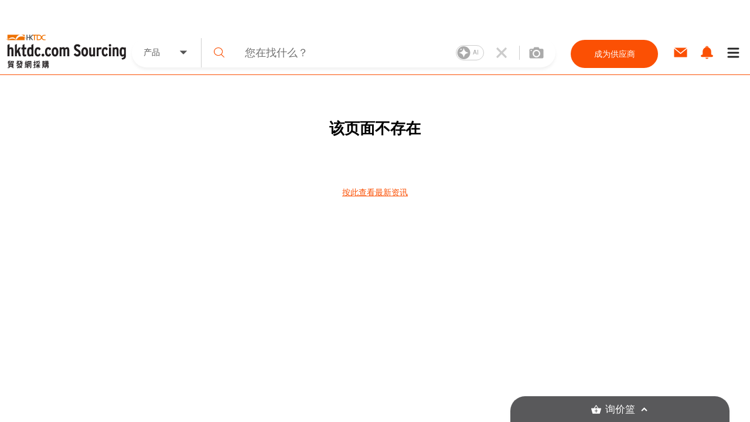

--- FILE ---
content_type: application/javascript; charset=utf-8
request_url: https://static.zdassets.com/web_widget/classic/latest/web-widget-locales/classic/zh-cn-json-b175435.js
body_size: 5654
content:
"use strict";(globalThis.webpackChunk_zendesk_web_widget_classic=globalThis.webpackChunk_zendesk_web_widget_classic||[]).push([[3643],{26123:e=>{e.exports=JSON.parse('{"locale":{"locale":"zh-cn","rtl":false,"translations":{"embeddable_framework.answerBot.article.feedback.no.need_help":"不，我需要帮助","embeddable_framework.answerBot.article.feedback.no.reason.related":"它是相关的，但未能解答我的问题","embeddable_framework.answerBot.article.feedback.no.reason.title":"请说明原因。","embeddable_framework.answerBot.article.feedback.no.reason.unrelated":"这和我的问题不相关","embeddable_framework.answerBot.article.feedback.title":"此文章解答该问题了吗？","embeddable_framework.answerBot.article.feedback.yes":"是","embeddable_framework.answerBot.bot.name":"Answer Bot","embeddable_framework.answerBot.button.get_in_touch":"联系","embeddable_framework.answerBot.contextualResults.intro.many_articles":"这里有一些为您提供的首选建议：","embeddable_framework.answerBot.contextualResults.intro.one_article":"这里是为您提供的首选建议：","embeddable_framework.answerBot.header.title":"Answer Bot","embeddable_framework.answerBot.inputBox.placeholder":"在这里输入问题……","embeddable_framework.answerBot.msg.channel_choice.call_us_only.title":"想就该问题联系我们吗？","embeddable_framework.answerBot.msg.channel_choice.chat_only.title":"想与可提供帮助的人在线交谈吗？","embeddable_framework.answerBot.msg.channel_choice.get_in_touch":"您希望怎样取得联系？","embeddable_framework.answerBot.msg.channel_choice.request_callback_only.title":"想让我们团队就该问题进行联系吗？","embeddable_framework.answerBot.msg.channel_choice.submit_ticket_only.title":"想留言让我们团队就该问题进行跟进吗？","embeddable_framework.answerBot.msg.channel_choice.title":"选择联系方式：","embeddable_framework.answerBot.msg.feedback.question":"您查看的文章有助于解答您的问题吗？","embeddable_framework.answerBot.msg.greetings":"嗨。","embeddable_framework.answerBot.msg.greetings_with_brand":"嗨！欢迎来到 %(brand)s。","embeddable_framework.answerBot.msg.initial_fallback":"或者您可以联系我们。","embeddable_framework.answerBot.msg.no_acknowledgement":"知道了。问题仍然未解决。","embeddable_framework.answerBot.msg.no_articles_fallback":"您想联系我们吗？","embeddable_framework.answerBot.msg.no_interaction_fallback":"请发送一个请求。","embeddable_framework.answerBot.msg.prompt":"问我一个问题，我会找到答案。","embeddable_framework.answerBot.msg.prompt_again":"或者问另一个问题。","embeddable_framework.answerBot.msg.prompt_again_after_yes":"如果需要我找到其它答案，请输入另一个问题。","embeddable_framework.answerBot.msg.prompt_again_no_channels_available":"问另一个问题。","embeddable_framework.answerBot.msg.yes_acknowledgement":"很好。知识就是力量。","embeddable_framework.answerBot.results.many_article":"这里是一些可能会有帮助的文章：","embeddable_framework.answerBot.results.no_article":"我找不到任何相关文章。","embeddable_framework.answerBot.results.one_article":"这里有一篇可能会有帮助的文章：","embeddable_framework.answerBot.results.pending":"正在查找文章……","embeddable_framework.answerBot.tag.bot":"智能机器人","embeddable_framework.channelChoice.button.label.call_us":"给我们打电话","embeddable_framework.channelChoice.button.label.chat_offline_v3":"实时在线交谈处于离线状态","embeddable_framework.channelChoice.button.label.no_available_agents":"没有空闲专员","embeddable_framework.channelChoice.button.label.no_available_agents_offline_form":"没有专员有空。给我们留言","embeddable_framework.channelChoice.button.label.request_callback":"请求回拨","embeddable_framework.channelChoice.button.label.submitTicket":"留言","embeddable_framework.channelChoice.button.label.talk_offline_v2":"没有专员有空","embeddable_framework.chat.agentList.button.backToChat":"返回在线交谈","embeddable_framework.chat.agreement.cookies.disable_chat":"禁用在线交谈","embeddable_framework.chat.agreement.cookies.disable_chat_note":"您可随时禁用在线交谈。","embeddable_framework.chat.agreement.cookies.enable":"启用 Cookie 和在线交谈","embeddable_framework.chat.agreement.cookies.reenable_chat_note":"您可随时再次启用在线交谈。","embeddable_framework.chat.agreement.cookies.statement":"如果您不同意我们的 <a target=\'_blank\' href=\'%(url)s\'>cookie 政策</a>，您可禁用 Chat 小组件。以往的信息和 cookie 将被移除。","embeddable_framework.chat.agreement.cookies.title":"Zendesk Chat 需要 cookie 以正常工作","embeddable_framework.chat.agreement.cookies_statement.cookies_objection":"您反对根据我们的 <a target=\'_blank\' href=\'%(url)s\'>cookie 政策</a>来使用 cookie。同意使用 cookie 以启用 Chat 功能。","embeddable_framework.chat.attachments.error.conn_error":"上传失败。出错了。请重试。","embeddable_framework.chat.attachments.error.exceed_size_limit":"上传失败。文件大小过大。","embeddable_framework.chat.attachments.error.internal_error":"上传失败。出错了。请重试。","embeddable_framework.chat.attachments.error.invalid_extension":"上传失败。不支持文件类型。","embeddable_framework.chat.attachments.error.not_allowed":"上传失败。不允许文件发送。","embeddable_framework.chat.attachments.error.not_supported":"上传失败。此浏览器不支持文件发送。","embeddable_framework.chat.attachments.error.unknown_error":"上传失败。出错了。请重试。","embeddable_framework.chat.backHistoryLabel":"返回","embeddable_framework.chat.badge.label":"和我们在线交谈","embeddable_framework.chat.chatBox.placeholder.typeMessageHere_v2":"在这里输入消息……","embeddable_framework.chat.chatBox.placeholder.type_your_message":"在这里输入消息","embeddable_framework.chat.chatLog.agentDisconnected":"%(agent)s 已断开连接，并已离开在线交谈","embeddable_framework.chat.chatLog.agentJoined":"%(agent)s 已加入在线交谈","embeddable_framework.chat.chatLog.agentLeft":"%(agent)s 已离开在线交谈","embeddable_framework.chat.chatLog.attachmentDownload":"下载","embeddable_framework.chat.chatLog.button.leaveComment":"写评论","embeddable_framework.chat.chatLog.button.rateChat":"评价此在线交谈","embeddable_framework.chat.chatLog.chatEnded":"在线交谈已结束","embeddable_framework.chat.chatLog.chatStarted":"在线交谈已开始","embeddable_framework.chat.chatLog.isTyping":"%(agent)s 正在输入","embeddable_framework.chat.chatLog.isTyping_multiple":"多个专员正在输入","embeddable_framework.chat.chatLog.isTyping_two":"%(agent1)s 和 %(agent2)s 正在输入","embeddable_framework.chat.chatLog.loadingImage":"正在加载图像（%(attachmentSize)s）……","embeddable_framework.chat.chatLog.login.updateInfo":"请更新信息","embeddable_framework.chat.chatLog.queuePosition":"队列位置：%(value)s","embeddable_framework.chat.chatLog.rating.bad":"不好","embeddable_framework.chat.chatLog.rating.button.skip":"跳过","embeddable_framework.chat.chatLog.rating.description":"在线交谈评为%(value)s","embeddable_framework.chat.chatLog.rating.good":"好","embeddable_framework.chat.chatLog.rating.removed":"在线交谈评价已移除","embeddable_framework.chat.chatLog.rating.title.bad":"将此在线交谈评为不好","embeddable_framework.chat.chatLog.rating.title.good":"将此在线交谈评为好","embeddable_framework.chat.chatLog.reconnect.label":"单击以重新连接","embeddable_framework.chat.chatLog.resend":"重新发送","embeddable_framework.chat.chatLog.sending":"正在发送……","embeddable_framework.chat.chatLog.uploading":"正在上传……","embeddable_framework.chat.chatlog.comment.submitted":"评论已提交","embeddable_framework.chat.contact_details.updated":"联系人详情已更新","embeddable_framework.chat.department.offline.label":"%(department)s（离线）","embeddable_framework.chat.emailtranscript.failure_message":"无法发送记录副本。","embeddable_framework.chat.emailtranscript.success_message":"在线交谈结束后，电邮将会被发送至 %(email)s。","embeddable_framework.chat.emailtranscript.title":"以电邮发送在线交谈记录副本","embeddable_framework.chat.emailtranscript.try_again":"请再试一次","embeddable_framework.chat.fetching_history":"正在加载消息……","embeddable_framework.chat.form.common.dropdown.chooseDepartment":"选择一个部门","embeddable_framework.chat.form.common.field.social_login.label":"或使用社交登录：","embeddable_framework.chat.form.common.field.social_login.title":"个人资料：","embeddable_framework.chat.form.editContact.button.save":"保存","embeddable_framework.chat.form.editContact.placeholder.email":"电邮","embeddable_framework.chat.form.editContact.placeholder.name":"姓名","embeddable_framework.chat.form.editContact.title":"编辑联系人详情","embeddable_framework.chat.form.emailTranscript.title":"以电邮发送在线交谈记录副本","embeddable_framework.chat.form.endChat.button.end":"结束","embeddable_framework.chat.form.endChat.description":"您确定要结束此在线交谈吗？","embeddable_framework.chat.header.by_line":"客户支持","embeddable_framework.chat.header.default.title":"在线支持","embeddable_framework.chat.header.subText":"询问我们任何问题","embeddable_framework.chat.header.title":"欢迎","embeddable_framework.chat.historyLink.label":"查看过去的在线交谈","embeddable_framework.chat.icon.attachments.hover.label":"附加文件","embeddable_framework.chat.icon.endChat.hover.label":"结束在线交谈","embeddable_framework.chat.icon.menu.hover.label":"选项","embeddable_framework.chat.messagefailed.failed_twice":"发送失败","embeddable_framework.chat.messagefailed.resend":"重新发送","embeddable_framework.chat.messagingChannels.title":"在这里联系我们","embeddable_framework.chat.notification":"1 则新信息","embeddable_framework.chat.notification_multiple":"%(count)s 则新信息","embeddable_framework.chat.offline.button.close":"关闭","embeddable_framework.chat.offline.label.noForm":"对不起，当前我们都不在线上","embeddable_framework.chat.operatingHours.label.am":"上午","embeddable_framework.chat.operatingHours.label.anchor":"我们的营业时间","embeddable_framework.chat.operatingHours.label.closed":"关闭","embeddable_framework.chat.operatingHours.label.friday":"星期五","embeddable_framework.chat.operatingHours.label.hourRange":"%(openingPeriod)s %(openingHour)s 到%(closingPeriod)s %(closingHour)s","embeddable_framework.chat.operatingHours.label.monday":"星期一","embeddable_framework.chat.operatingHours.label.openAllDay":"全天营业","embeddable_framework.chat.operatingHours.label.pm":"下午","embeddable_framework.chat.operatingHours.label.saturday":"星期六","embeddable_framework.chat.operatingHours.label.separator.overall":",","embeddable_framework.chat.operatingHours.label.separator.range":" — ","embeddable_framework.chat.operatingHours.label.sunday":"星期日","embeddable_framework.chat.operatingHours.label.thursday":"星期四","embeddable_framework.chat.operatingHours.label.timeRange":"%(openingTime)s 到 %(closingTime)s","embeddable_framework.chat.operatingHours.label.title":"营业时间 %(timezone)s","embeddable_framework.chat.operatingHours.label.tuesday":"星期二","embeddable_framework.chat.operatingHours.label.wednesday":"星期三","embeddable_framework.chat.options.about":"关于","embeddable_framework.chat.options.editContactDetails":"编辑联系人详情","embeddable_framework.chat.options.editContactDetailsSubmission.error":"处理您的请求时出错。稍后重试。","embeddable_framework.chat.options.editContactDetailsSubmission.success":"成功","embeddable_framework.chat.options.emailTranscript":"以电邮发送记录副本","embeddable_framework.chat.options.endChat":"结束在线交谈","embeddable_framework.chat.options.goBack":"返回帮助中心","embeddable_framework.chat.options.sendFile":"发送文件","embeddable_framework.chat.options.sound":"声音","embeddable_framework.chat.options.yourProfile":"您的个人资料","embeddable_framework.chat.popup.button.dismiss":"关闭","embeddable_framework.chat.popup.button.reply":"回复","embeddable_framework.chat.postChat.button.startNewChat":"开始新的在线交谈","embeddable_framework.chat.postChat.byline":"感谢您与我们在线交谈。","embeddable_framework.chat.postChat.rating.button.skip":"跳过","embeddable_framework.chat.postChat.rating.new_title":"请评价此在线交谈","embeddable_framework.chat.postChat.rating.plainDescription":"写评论（可选）","embeddable_framework.chat.preChat.offline.button.sendMessage":"发送消息","embeddable_framework.chat.preChat.offline.greeting":"对不起，当前我们都不在线上。请留言，我们将尽快回复您。","embeddable_framework.chat.preChat.offline.label.confirmation":"感谢您的留言！我们将尽快回复您。","embeddable_framework.chat.preChat.online.button.startChat":"开始在线交谈","embeddable_framework.chat.reconnecting":"正在重新连接……","embeddable_framework.chat.show_original":"显示原文","embeddable_framework.chat.show_translated":"显示翻译","embeddable_framework.chat.title":"和我们在线交谈","embeddable_framework.common.attachments.dragdrop":"放置以附加","embeddable_framework.common.attachments.error.other":"附加此文件时出现问题。请重试。","embeddable_framework.common.button.cancel":"取消","embeddable_framework.common.button.chat":"实时在线交谈","embeddable_framework.common.button.dismiss":"关闭","embeddable_framework.common.button.done":"已完成","embeddable_framework.common.button.end":"结束","embeddable_framework.common.button.goBack":"返回","embeddable_framework.common.button.goBack_v2":"返回","embeddable_framework.common.button.save":"保存","embeddable_framework.common.button.send":"发送","embeddable_framework.common.button.skip":"跳过","embeddable_framework.common.error.form_submission_disabled":"请稍后重试","embeddable_framework.common.footer.cookies.description":"此小组件使用 cookie。","embeddable_framework.common.notification.manyMessages":"%(plural_number)s 条新消息","embeddable_framework.common.notification.oneMessage":"1 条新消息","embeddable_framework.common.notify.error.generic":"处理您的请求时出错。请稍后重试。","embeddable_framework.common.notify.message.get_back":"我们会尽快回复您。","embeddable_framework.common.notify.message.get_back_v2":"相关人员会尽快回复您","embeddable_framework.common.notify.message.thanks_for_reaching_out":"感谢您与我们联系。","embeddable_framework.common.notify.message.thanks_for_reaching_out_v2":"感谢您与我们联系","embeddable_framework.common.textLabel.description":"我们如何来帮助？","embeddable_framework.common.textLabel.email":"电邮","embeddable_framework.common.textLabel.message":"消息","embeddable_framework.common.textLabel.name":"姓名","embeddable_framework.common.textLabel.phone_number":"电话号码","embeddable_framework.common.today":"今天 %(time)s","embeddable_framework.form.field.email.label":"电邮地址","embeddable_framework.helpCenter.article.viewLinkText":"查看原始文章","embeddable_framework.helpCenter.content.useSearchBar":"在上面的搜索栏中输入一个词以查找文章。","embeddable_framework.helpCenter.form.title.feedback":"反馈","embeddable_framework.helpCenter.form.title.help":"帮助","embeddable_framework.helpCenter.form.title.support":"支持","embeddable_framework.helpCenter.label.default":"常见问题","embeddable_framework.helpCenter.label.link.chat":"和我们在线交谈","embeddable_framework.helpCenter.label.linkContext.chat":"需要更细致的帮助吗？","embeddable_framework.helpCenter.label.linkContext.submitTicket":"您有一个特定的问题吗？","embeddable_framework.helpCenter.label.popularArticles":"热门文章","embeddable_framework.helpCenter.label.results":"最匹配的结果","embeddable_framework.helpCenter.label.showAll":"查看所有（%(count)s）","embeddable_framework.helpCenter.label.suggestedArticles":"推荐文章","embeddable_framework.helpCenter.label.topSuggestions":"最佳建议","embeddable_framework.helpCenter.results.button.backToChat":"返回在线交谈","embeddable_framework.helpCenter.search.clear":"清除搜索","embeddable_framework.helpCenter.search.error.body":"单击下面的按钮给我们发送一条消息。","embeddable_framework.helpCenter.search.error.title":"抱歉，没有结果。","embeddable_framework.helpCenter.search.label.how_can_we_help":"我们如何来帮助？","embeddable_framework.helpCenter.search.label.search":"搜索帮助文章","embeddable_framework.helpCenter.search.noResults.body":"请尝试搜索其它内容。","embeddable_framework.helpCenter.search.noResults.title":"没有“%(searchTerm)s”的结果","embeddable_framework.helpCenter.submitButton.label.callback":"请求回拨","embeddable_framework.helpCenter.submitButton.label.phone":"给我们打电话","embeddable_framework.helpCenter.submitButton.label.submitTicket.contact":"联系我们","embeddable_framework.helpCenter.submitButton.label.submitTicket.message":"给我们留言","embeddable_framework.launcher.chat.title":"打开一个小组件，您可以在其中与我们的一个专员进行在线交谈","embeddable_framework.launcher.frame.title":"打开一个小组件，您可以在其中找到更多信息","embeddable_framework.launcher.label.chat":"在线交谈","embeddable_framework.launcher.label.feedback":"反馈","embeddable_framework.launcher.label.help":"帮助","embeddable_framework.launcher.label.support":"支持","embeddable_framework.launcher.label.talk.call_us":"给我们打电话","embeddable_framework.launcher.label.talk.request_callback":"请求回拨","embeddable_framework.launcher.talk.title":"打开一个小组件，您可以在其中与我们的一个专员交谈","embeddable_framework.navigation.back":"返回","embeddable_framework.navigation.close":"关闭","embeddable_framework.navigation.menu":"菜单","embeddable_framework.navigation.minimize":"最小化小组件","embeddable_framework.navigation.popout":"弹出窗口","embeddable_framework.popout.title":"Web Widget 实时在线交谈","embeddable_framework.submitTicket.attachments.button.label_mobile":"从设备添加文件","embeddable_framework.submitTicket.attachments.button.new_label":"最多可添加 %(files)s 个文件","embeddable_framework.submitTicket.attachments.close":"移除文件","embeddable_framework.submitTicket.attachments.error.error_separator":"; ","embeddable_framework.submitTicket.attachments.error.filename_upload_failed":"{{filename}} 上传失败","embeddable_framework.submitTicket.attachments.error.limit_reached_body":"您可以最多上传 %(maxFiles)s 个附件。","embeddable_framework.submitTicket.attachments.error.limit_reached_header":"已达到附件限制","embeddable_framework.submitTicket.attachments.error.other":"附加此文件出现问题。请重试。","embeddable_framework.submitTicket.attachments.error.size_exceeded_body":"必须小于 %(maxSize)s 兆字节。","embeddable_framework.submitTicket.attachments.error.size_exceeded_header":"文件过大","embeddable_framework.submitTicket.attachments.error.uploading_body":"再试一次","embeddable_framework.submitTicket.attachments.error.uploading_title":"上传您的文件时出错","embeddable_framework.submitTicket.attachments.error.v2.uploading_body":"检查您的网络连接并重试。","embeddable_framework.submitTicket.attachments.error.v2.uploading_title":"文件上传失败","embeddable_framework.submitTicket.attachments.size_kilobyte":"%(size)s KB","embeddable_framework.submitTicket.attachments.size_megabyte":"%(size)s MB","embeddable_framework.submitTicket.attachments.title":"附件","embeddable_framework.submitTicket.attachments.title_withCount":"附件（%(count)s）","embeddable_framework.submitTicket.field.description.label":"有什么我们可以帮忙的?","embeddable_framework.submitTicket.field.name.label":"姓名","embeddable_framework.submitTicket.field.subject.label":"标题","embeddable_framework.submitTicket.form.submitButton.label.send":"发送","embeddable_framework.submitTicket.form.submitButton.label.sending":"正在提交……","embeddable_framework.submitTicket.form.submittedFrom.label":"提交自：%(url)s","embeddable_framework.submitTicket.form.title.contact":"联系我们","embeddable_framework.submitTicket.form.title.message":"给我们留言","embeddable_framework.submitTicket.notify.message.error":"处理您的请求时出错。请稍后重试。","embeddable_framework.submitTicket.notify.message.success":"消息已发送","embeddable_framework.submitTicket.notify.message.timeout":"出现了问题。请重试。","embeddable_framework.submitTicket.ticketForms.title":"请选择问题","embeddable_framework.talk.embeddedVoice.button.next":"下一页","embeddable_framework.talk.embeddedVoice.button.startCall":"开始通话","embeddable_framework.talk.embeddedVoice.button.tryAgain":"再试一次","embeddable_framework.talk.embeddedVoice.call.ended":"通话已结束","embeddable_framework.talk.embeddedVoice.call.starting":"正在启动通话……","embeddable_framework.talk.embeddedVoice.callErrors.callFailed":"通话失败","embeddable_framework.talk.embeddedVoice.callInProgress.button.endCall":"结束通话","embeddable_framework.talk.embeddedVoice.callInProgress.button.muteMicrophone":"将麦克风调节到静音","embeddable_framework.talk.embeddedVoice.callInProgress.button.unmuteMicrophone":"取消麦克风静音","embeddable_framework.talk.embeddedVoice.call_in_progress":"通话正在进行中","embeddable_framework.talk.embeddedVoice.channel.title":"给我们打电话","embeddable_framework.talk.embeddedVoice.header.title":"给我们打电话","embeddable_framework.talk.embeddedVoice.landingPage.description":"直接从浏览器给我们打电话。在麦克风访问提示框出现时，请允许访问。","embeddable_framework.talk.embeddedVoice.microphoneAccessDenied.description":"此权限可能已被拒绝。检查浏览器设置以授予此权限。","embeddable_framework.talk.embeddedVoice.microphoneAccessDenied.title":"需要访问麦克风","embeddable_framework.talk.embeddedVoice.networkError.button.reconnect":"重新连接","embeddable_framework.talk.embeddedVoice.networkError.message":"检查您的网络连接并重试。","embeddable_framework.talk.embeddedVoice.networkError.title":"无法连接通话","embeddable_framework.talk.embeddedVoice.recordingConsent.customer.confirmation":"我同意对此通话进行录音。","embeddable_framework.talk.embeddedVoice.recordingConsent.message":"如果您同意，此通话将进行录音，以供我们提高质量。","embeddable_framework.talk.embeddedVoice.recordingConsent.title":"允许通话录音？","embeddable_framework.talk.form.averageWaitTimePlural":"平均等待时间：%(averageWaitTime)s 分钟","embeddable_framework.talk.form.averageWaitTimeSingular":"平均等待时间：1 分钟","embeddable_framework.talk.form.headerMessage_new":"请输入您的电话号码，我们会给您回电。","embeddable_framework.talk.form.phoneDisplay":"我们的电话号码：","embeddable_framework.talk.form.title":"请求回拨","embeddable_framework.talk.notify.error.invalid_phone_number":"输入有效的电话号码。","embeddable_framework.talk.notify.error.phone_number_already_in_queue":"您已经提交了一个请求。我们会尽快回复您。","embeddable_framework.talk.notify.success.message_new":"感谢您提交请求。我们会尽快回复您。","embeddable_framework.talk.notify.success.title":"请求已发送","embeddable_framework.talk.offline.label":"对不起，所有专员目前已离线。请稍后重试。","embeddable_framework.talk.offline.label_v2":"所有专员目前已离线。请稍后重试。","embeddable_framework.talk.offline.link.help_center":"返回帮助中心","embeddable_framework.talk.phoneOnly.message":"拨打下面的电话号码以便与我们联系。","embeddable_framework.talk.phoneOnly.new_message":"拨打下面的电话号码以便与我们联系。","embeddable_framework.talk.phoneOnly.title":"给我们打电话","embeddable_framework.validation.error.attachments.plural":"移除无效的文件","embeddable_framework.validation.error.attachments.singular":"移除无效的文件","embeddable_framework.validation.error.attachments.upload_in_progress":"先等待文件上传完成再提交表格","embeddable_framework.validation.error.checkbox":"勾选此复选框以继续。","embeddable_framework.validation.error.department":"选择一个部门。","embeddable_framework.validation.error.email":"输入有效的电邮地址。","embeddable_framework.validation.error.feedback_form":"添加评价或评论","embeddable_framework.validation.error.input":"输入一个值。","embeddable_framework.validation.error.message":"输入有效消息。","embeddable_framework.validation.error.name":"输入有效的名称。","embeddable_framework.validation.error.number":"输入一个数字。","embeddable_framework.validation.error.phone":"输入有效的电话号码。","embeddable_framework.validation.error.select":"选择一个值。","embeddable_framework.validation.label.new_optional":"<strong>%(label)s</strong>（可选）","embeddable_framework.web_widget.frame.title":"在这里找到更多信息","embeddable_framework.zendeskLogo.powered_by_url.chat":"https://www.zendesk.com/chat/live-chat-widget/","embeddable_framework.zendeskLogo.powered_by_url.embeddables":"https://www.zendesk.com/embeddables/"}}}')}}]);

--- FILE ---
content_type: application/javascript; charset=UTF-8
request_url: https://sourcing.hktdc.com/_next/static/emp2-portal-online%25401.54.0-13838/pages/_error.js
body_size: 1377
content:
(window.webpackJsonp=window.webpackJsonp||[]).push([[5],{"4JYB":function(e,t,a){(window.__NEXT_P=window.__NEXT_P||[]).push(["/_error",function(){return a("D4/9")}])},"D4/9":function(e,t,a){"use strict";a.r(t);var r=a("ln6h"),n=a.n(r),o=a("O40h"),s=a("doui"),i=a("q1tI"),c=a.n(i),u=a("9kay"),l=a("5wvW"),g=a("vYYK"),m=a("wTIg"),d=a("YFqc"),p=a.n(d),h=a("DTk/"),f=a("3/mz"),b=a("8ZnB"),j=a("+WC7"),O=a("2BhX"),w=c.a.createElement,v=function(e){var t=e.className,a=e.statusCode,r=e.header,n=e.message,o=e.path,i=e.displayAs,c=e.caption,l=Object(u.useTranslation)("error"),g=Object(s.a)(l,2),m=g[0],d=g[1].language,h=Object(O.X)({language:d}).href,v=Object(O.X)({language:d}).as;return w("div",{className:t},w("div",{className:"error-message-container"},w(f.a,{variant:"h3",className:"error-message-header"},r||m("".concat(a,".header"))),w(j.a,{variant:"para1",className:"error-message-body"},n||m("".concat(a,".text"))),w(p.a,{href:"".concat(o||h),as:"".concat(i||v),prefetch:!1,passHref:!0},w(b.a,{variant:"link2",className:"home-page-link"},c||m("Homepage")))))},y=Object(m.a)(v,{target:"e1kcbshe0"})(function(e){return function(e){var t,a,r,n=Object(h.b)(e);return{height:"100%",padding:3*e.spacing.normal,display:"flex",flexDirection:"column",justifyContent:"center",alignItems:"center","&:before":{content:'" "',display:"block",flex:"1 1 auto"},"&:after":{content:'" "',display:"block",flex:"2 2 auto"},"> .error-message-container":{textAlign:"center",display:"inline-flex",flexDirection:"column",justifyContent:"center","> .error-message-header":(t={fontWeight:"bold",marginLeft:"auto",marginRight:"auto"},Object(g.a)(t,n.s,{padding:"2rem 0 2rem 0",lineHeight:"1.71rem"}),Object(g.a)(t,n.m,{fontSize:"1.875rem",lineHeight:"1.86rem"}),Object(g.a)(t,n.l,{fontSize:"1.875rem",lineHeight:"1.86rem"}),t),"> .error-message-body":(a={textAlign:"left",marginLeft:"auto",marginRight:"auto"},Object(g.a)(a,n.s,{lineHeight:"1.43rem"}),Object(g.a)(a,n.m,{lineHeight:"1.86rem"}),Object(g.a)(a,n.l,{lineHeight:"1.86rem"}),a),"> .home-page-link":(r={color:"#FB5004",textDecoration:"underline"},Object(g.a)(r,n.s,{lineHeight:"1.43rem"}),Object(g.a)(r,n.m,{lineHeight:"1.86rem"}),Object(g.a)(r,n.l,{lineHeight:"1.86rem"}),r)}}}(e.theme)},""),C=a("At9G"),x=a("Also"),N=a("v9/Y"),H=c.a.createElement,k=function(e){var t=e.statusCode,a=e.header,r=e.message,n=e.path,o=e.displayAs,c=e.caption,g=Object(u.useTranslation)("error"),m=Object(s.a)(g,2),d=m[0],p=m[1].language;return Object(i.useEffect)(function(){window&&window.dataLayer&&window.dataLayer.push({event:"emp2-portal-error","emp.error.code":t})},[]),H(l.a,{language:p},H(N.a,{pageTitle:d("titleTag"),noIndex:!0}),H(y,{statusCode:t,header:a,message:r,path:n,displayAs:o,caption:c}))};k.getInitialProps=function(){var e=Object(o.a)(n.a.mark(function e(t){var a,r,o,s,i;return n.a.wrap(function(e){for(;;)switch(e.prev=e.next){case 0:return a=t.res,r=t.err,o=a&&a.statusCode?a.statusCode:500,r instanceof C.a&&(o=r.errorCode?r.errorCode:500,s=r.siteSubsection,i=r.pageName,a&&(a.statusCode=o)),a&&a.setHeader("Cache-Control","max-age=0,s-maxage=0,no-cache,no-store,must-revalidate"),e.abrupt("return",{namespacesRequired:["error"],statusCode:o,siteSubsection:s,pageName:i});case 5:case"end":return e.stop()}},e)}));return function(t){return e.apply(this,arguments)}}();t.default=Object(x.e)(k,function(e){return{site_subsection:e.siteSubsection?e.siteSubsection:"Error Page",page_name:e.pageName?e.pageName+"\xa0- Item Not Found ("+e.statusCode+")":"Item Not Found ("+e.statusCode+")",page_type:"errorpage"}})}},[["4JYB",0,1]]]);